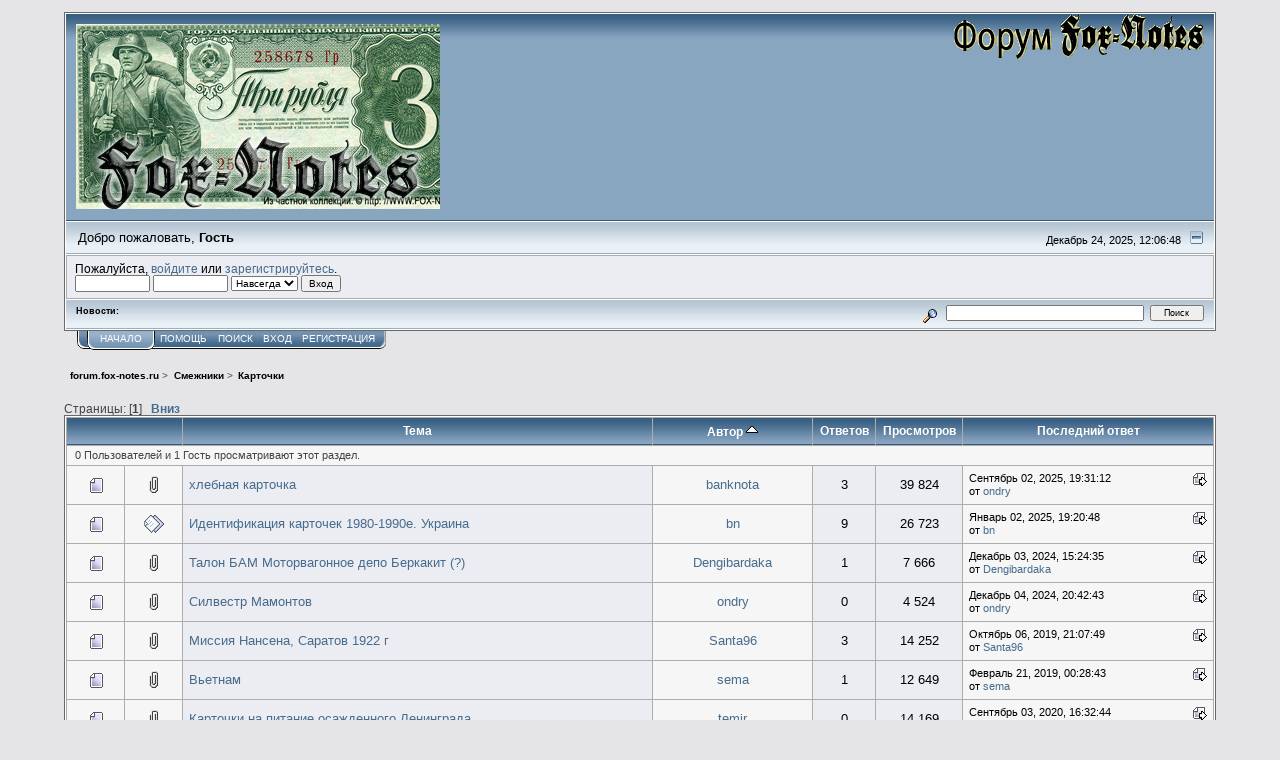

--- FILE ---
content_type: text/html; charset=UTF-8
request_url: http://forum.fox-notes.ru/index.php/board,43.0/sort,starter.html?PHPSESSID=rmlikrboipa8mj0h8c56d1q8v5
body_size: 5985
content:
<!DOCTYPE html PUBLIC "-//W3C//DTD XHTML 1.0 Transitional//EN" "http://www.w3.org/TR/xhtml1/DTD/xhtml1-transitional.dtd">
<html xmlns="http://www.w3.org/1999/xhtml"><head>
	<link rel="stylesheet" type="text/css" href="https://forum.fox-notes.ru/Themes/core/css/index.css?fin20" />
	<link rel="stylesheet" type="text/css" href="https://forum.fox-notes.ru/Themes/core/css/webkit.css" />
	<script type="text/javascript" src="https://forum.fox-notes.ru/Themes/default/scripts/script.js?fin20"></script>
	<script type="text/javascript" src="https://forum.fox-notes.ru/Themes/core/scripts/theme.js?fin20"></script>
	<script type="text/javascript"><!-- // --><![CDATA[
		var smf_theme_url = "https://forum.fox-notes.ru/Themes/core";
		var smf_default_theme_url = "https://forum.fox-notes.ru/Themes/default";
		var smf_images_url = "https://forum.fox-notes.ru/Themes/core/images";
		var smf_scripturl = "https://forum.fox-notes.ru/index.php?PHPSESSID=rmlikrboipa8mj0h8c56d1q8v5&amp;";
		var smf_iso_case_folding = false;
		var smf_charset = "UTF-8";
		var ajax_notification_text = "Загружается...";
		var ajax_notification_cancel_text = "Отменить";
	// ]]></script>
	<meta http-equiv="Content-Type" content="text/html; charset=UTF-8" />
	<meta name="description" content="Карточки" />
	<title>Карточки</title>
	<meta name="robots" content="noindex" />
	<link rel="canonical" href="https://forum.fox-notes.ru/index.php?board=43.0" />
	<link rel="help" href="https://forum.fox-notes.ru/index.php?PHPSESSID=rmlikrboipa8mj0h8c56d1q8v5&amp;action=help" />
	<link rel="search" href="https://forum.fox-notes.ru/index.php?PHPSESSID=rmlikrboipa8mj0h8c56d1q8v5&amp;action=search" />
	<link rel="contents" href="https://forum.fox-notes.ru/index.php?PHPSESSID=rmlikrboipa8mj0h8c56d1q8v5&amp;" />
	<link rel="alternate" type="application/rss+xml" title="forum.fox-notes.ru - RSS" href="https://forum.fox-notes.ru/index.php?PHPSESSID=rmlikrboipa8mj0h8c56d1q8v5&amp;type=rss;action=.xml" />
	<link rel="index" href="https://forum.fox-notes.ru/index.php/board,43.0.html?PHPSESSID=rmlikrboipa8mj0h8c56d1q8v5" />
	<script type="text/javascript"><!-- // --><![CDATA[
		var smf_avatarMaxWidth = 189;
		var smf_avatarMaxHeight = 260;
	window.addEventListener("load", smf_avatarResize, false);
	// ]]></script>
</head>
<body>
<div id="mainframe" style="width: 90%">
	<div class="tborder">
		<div class="catbg">
			<img class="floatright" id="smflogo" src="https://forum.fox-notes.ru/Themes/core/images/smflogo.gif" alt="Fox Notes Forum" />
			<h1 id="forum_name">
      <a href="http://fox-notes.ru">
				<img src="https://fox-notes.ru/forum_fn.png" alt="forum.fox-notes.ru" />
      </a>
			</h1>
		</div>
		<ul id="greeting_section" class="reset titlebg2">
			<li id="time" class="smalltext floatright">
				Декабрь 24, 2025, 12:06:48
				<img id="upshrink" src="https://forum.fox-notes.ru/Themes/core/images/upshrink.gif" alt="*" title="Свернуть/Развернуть" align="bottom" style="display: none;" />
			</li>
			<li id="name">Добро пожаловать, <em>Гость</em></li>
		</ul>
		<div id="user_section" class="bordercolor">
			<div class="windowbg2 clearfix">
				<script type="text/javascript" src="https://forum.fox-notes.ru/Themes/default/scripts/sha1.js"></script>
				<form class="windowbg" id="guest_form" action="https://forum.fox-notes.ru/index.php?PHPSESSID=rmlikrboipa8mj0h8c56d1q8v5&amp;action=login2" method="post" accept-charset="UTF-8"  onsubmit="hashLoginPassword(this, '6513d880d425593da806eaa623463470');">
					Пожалуйста, <a href="https://forum.fox-notes.ru/index.php?PHPSESSID=rmlikrboipa8mj0h8c56d1q8v5&amp;action=login">войдите</a> или <a href="https://forum.fox-notes.ru/index.php?PHPSESSID=rmlikrboipa8mj0h8c56d1q8v5&amp;action=register">зарегистрируйтесь</a>.<br />
					<input type="text" name="user" size="10" class="input_text" />
					<input type="password" name="passwrd" size="10" class="input_password" />
					<select name="cookielength">
						<option value="60">1 час</option>
						<option value="1440">1 день</option>
						<option value="10080">1 неделя</option>
						<option value="43200">1 месяц</option>
						<option value="-1" selected="selected">Навсегда</option>
					</select>
					<input type="submit" value="Вход" class="button_submit" /><br />
					
          <input type="hidden" name="hash_passwrd" value="" /><input type="hidden" name="ab6d319f44e" value="6513d880d425593da806eaa623463470" />
				</form>
			</div>
		</div>
		<div id="news_section" class="titlebg2 clearfix">
			<form class="floatright" id="search_form" action="https://forum.fox-notes.ru/index.php?PHPSESSID=rmlikrboipa8mj0h8c56d1q8v5&amp;action=search2" method="post" accept-charset="UTF-8">
				<a href="https://forum.fox-notes.ru/index.php?PHPSESSID=rmlikrboipa8mj0h8c56d1q8v5&amp;action=search;advanced" title="Расширенный поиск"><img id="advsearch" src="https://forum.fox-notes.ru/Themes/core/images/filter.gif" align="middle" alt="Расширенный поиск" /></a>
				<input type="text" name="search" value="" style="width: 190px;" class="input_text" />&nbsp;
				<input type="submit" name="submit" value="Поиск" style="width: 11ex;" class="button_submit" />
				<input type="hidden" name="advanced" value="0" />
				<input type="hidden" name="brd[43]" value="43" />
			</form>
			<div id="random_news"><h3>Новости:</h3><p></p></div>
		</div>
	</div>
	<script type="text/javascript"><!-- // --><![CDATA[
		var oMainHeaderToggle = new smc_Toggle({
			bToggleEnabled: true,
			bCurrentlyCollapsed: false,
			aSwappableContainers: [
				'user_section',
				'news_section'
			],
			aSwapImages: [
				{
					sId: 'upshrink',
					srcExpanded: smf_images_url + '/upshrink.gif',
					altExpanded: 'Свернуть/Развернуть',
					srcCollapsed: smf_images_url + '/upshrink2.gif',
					altCollapsed: 'Свернуть/Развернуть'
				}
			],
			oThemeOptions: {
				bUseThemeSettings: false,
				sOptionName: 'collapse_header',
				sSessionVar: 'ab6d319f44e',
				sSessionId: '6513d880d425593da806eaa623463470'
			},
			oCookieOptions: {
				bUseCookie: true,
				sCookieName: 'upshrink'
			}
		});
	// ]]></script>
	<div class="main_menu">
		<ul class="reset clearfix">
			<li id="button_home" class="active">
				<a title="Начало" href="https://forum.fox-notes.ru/index.php?PHPSESSID=rmlikrboipa8mj0h8c56d1q8v5&amp;">
					<span><em>Начало</em></span>
				</a>
			</li>
			<li id="button_help">
				<a title="Помощь" href="https://forum.fox-notes.ru/index.php?PHPSESSID=rmlikrboipa8mj0h8c56d1q8v5&amp;action=help">
					<span>Помощь</span>
				</a>
			</li>
			<li id="button_search">
				<a title="Поиск" href="https://forum.fox-notes.ru/index.php?PHPSESSID=rmlikrboipa8mj0h8c56d1q8v5&amp;action=search">
					<span>Поиск</span>
				</a>
			</li>
			<li id="button_login">
				<a title="Вход" href="https://forum.fox-notes.ru/index.php?PHPSESSID=rmlikrboipa8mj0h8c56d1q8v5&amp;action=login">
					<span>Вход</span>
				</a>
			</li>
			<li id="button_register" class="last">
				<a title="Регистрация" href="https://forum.fox-notes.ru/index.php?PHPSESSID=rmlikrboipa8mj0h8c56d1q8v5&amp;action=register">
					<span>Регистрация</span>
				</a>
			</li>
		</ul>
	</div>
	<ul class="linktree" id="linktree_upper">
		<li>
			<a href="https://forum.fox-notes.ru/index.php?PHPSESSID=rmlikrboipa8mj0h8c56d1q8v5&amp;"><span>forum.fox-notes.ru</span></a> &gt;
		</li>
		<li>
			<a href="https://forum.fox-notes.ru/index.php?PHPSESSID=rmlikrboipa8mj0h8c56d1q8v5&amp;#c10"><span>Смежники</span></a> &gt;
		</li>
		<li class="last">
			<a href="https://forum.fox-notes.ru/index.php/board,43.0.html?PHPSESSID=rmlikrboipa8mj0h8c56d1q8v5"><span>Карточки</span></a>
		</li>
	</ul>
	<div id="bodyarea">
		<a id="top"></a>
		<div id="modbuttons_top" class="modbuttons clearfix margintop">
			<div class="floatleft middletext">Страницы: [<strong>1</strong>]  &nbsp;&nbsp;<a href="#bot"><strong>Вниз</strong></a></div>
			
		</div>
			<div class="tborder" id="messageindex">
				<table cellspacing="1" class="bordercolor boardsframe">
					<thead>
						<tr>
							<th width="9%" colspan="2" class="catbg3 headerpadding">&nbsp;</th>
							<th class="catbg3 headerpadding"><a href="https://forum.fox-notes.ru/index.php/board,43.0/sort,subject.html?PHPSESSID=rmlikrboipa8mj0h8c56d1q8v5">Тема</a></th>
							<th class="catbg3 headerpadding" width="11%"><a href="https://forum.fox-notes.ru/index.php/board,43.0/sort,starter/desc.html?PHPSESSID=rmlikrboipa8mj0h8c56d1q8v5">Автор <img src="https://forum.fox-notes.ru/Themes/core/images/sort_up.gif" alt="" /></a></th>
							<th class="catbg3 headerpadding" width="4%" align="center"><a href="https://forum.fox-notes.ru/index.php/board,43.0/sort,replies.html?PHPSESSID=rmlikrboipa8mj0h8c56d1q8v5">Ответов</a></th>
							<th class="catbg3 headerpadding" width="4%" align="center"><a href="https://forum.fox-notes.ru/index.php/board,43.0/sort,views.html?PHPSESSID=rmlikrboipa8mj0h8c56d1q8v5">Просмотров</a></th>
							<th class="catbg3 headerpadding" width="22%"><a href="https://forum.fox-notes.ru/index.php/board,43.0/sort,last_post.html?PHPSESSID=rmlikrboipa8mj0h8c56d1q8v5">Последний ответ</a></th>
						</tr>
					</thead>
					<tbody>
						<tr class="windowbg2">
							<td colspan="7" class="headerpadding smalltext">0 Пользователей и 1 Гость просматривают этот раздел.
							</td>
						</tr>
						<tr>
							<td class="windowbg2 icon1">
								<img src="https://forum.fox-notes.ru/Themes/core/images/topic/normal_post.gif" alt="" />
							</td>
							<td class="windowbg2 icon2">
								<img src="https://forum.fox-notes.ru/Themes/core/images/post/clip.gif" alt="" />
							</td>
							<td class="subject windowbg" >
								
								
								<span id="msg_88294"><a href="https://forum.fox-notes.ru/index.php/topic,8143.0.html?PHPSESSID=rmlikrboipa8mj0h8c56d1q8v5">хлебная карточка</a></span>
								<small id="pages88294"></small>
							</td>
							<td class="windowbg2 starter">
								<a href="https://forum.fox-notes.ru/index.php?PHPSESSID=rmlikrboipa8mj0h8c56d1q8v5&amp;action=profile;u=4486" title="Просмотр профиля banknota">banknota</a>
							</td>
							<td class="windowbg replies">
								3
							</td>
							<td class="windowbg views">
								39 824
							</td>
							<td class="windowbg2 lastpost">
								<a href="https://forum.fox-notes.ru/index.php/topic,8143.0.html?PHPSESSID=rmlikrboipa8mj0h8c56d1q8v5#msg105726"><img src="https://forum.fox-notes.ru/Themes/core/images/icons/last_post.gif" alt="Последний ответ" title="Последний ответ" /></a>
								<span class="smalltext">
									Сентябрь 02, 2025, 19:31:12<br />
									от <a href="https://forum.fox-notes.ru/index.php?PHPSESSID=rmlikrboipa8mj0h8c56d1q8v5&amp;action=profile;u=394690">ondry</a>
								</span>
							</td>
						</tr>
						<tr>
							<td class="windowbg2 icon1">
								<img src="https://forum.fox-notes.ru/Themes/core/images/topic/normal_post.gif" alt="" />
							</td>
							<td class="windowbg2 icon2">
								<img src="https://forum.fox-notes.ru/Themes/core/images/post/xx.gif" alt="" />
							</td>
							<td class="subject windowbg" >
								
								
								<span id="msg_73593"><a href="https://forum.fox-notes.ru/index.php/topic,7323.0.html?PHPSESSID=rmlikrboipa8mj0h8c56d1q8v5">Идентификация карточек 1980-1990е. Украина</a></span>
								<small id="pages73593"></small>
							</td>
							<td class="windowbg2 starter">
								<a href="https://forum.fox-notes.ru/index.php?PHPSESSID=rmlikrboipa8mj0h8c56d1q8v5&amp;action=profile;u=641" title="Просмотр профиля bn">bn</a>
							</td>
							<td class="windowbg replies">
								9
							</td>
							<td class="windowbg views">
								26 723
							</td>
							<td class="windowbg2 lastpost">
								<a href="https://forum.fox-notes.ru/index.php/topic,7323.0.html?PHPSESSID=rmlikrboipa8mj0h8c56d1q8v5#msg104046"><img src="https://forum.fox-notes.ru/Themes/core/images/icons/last_post.gif" alt="Последний ответ" title="Последний ответ" /></a>
								<span class="smalltext">
									Январь 02, 2025, 19:20:48<br />
									от <a href="https://forum.fox-notes.ru/index.php?PHPSESSID=rmlikrboipa8mj0h8c56d1q8v5&amp;action=profile;u=641">bn</a>
								</span>
							</td>
						</tr>
						<tr>
							<td class="windowbg2 icon1">
								<img src="https://forum.fox-notes.ru/Themes/core/images/topic/normal_post.gif" alt="" />
							</td>
							<td class="windowbg2 icon2">
								<img src="https://forum.fox-notes.ru/Themes/core/images/post/clip.gif" alt="" />
							</td>
							<td class="subject windowbg" >
								
								
								<span id="msg_102192"><a href="https://forum.fox-notes.ru/index.php/topic,9857.0.html?PHPSESSID=rmlikrboipa8mj0h8c56d1q8v5">Талон БАМ Моторвагонное депо Беркакит (?)</a></span>
								<small id="pages102192"></small>
							</td>
							<td class="windowbg2 starter">
								<a href="https://forum.fox-notes.ru/index.php?PHPSESSID=rmlikrboipa8mj0h8c56d1q8v5&amp;action=profile;u=417676" title="Просмотр профиля Dengibardaka">Dengibardaka</a>
							</td>
							<td class="windowbg replies">
								1
							</td>
							<td class="windowbg views">
								7 666
							</td>
							<td class="windowbg2 lastpost">
								<a href="https://forum.fox-notes.ru/index.php/topic,9857.0.html?PHPSESSID=rmlikrboipa8mj0h8c56d1q8v5#msg103797"><img src="https://forum.fox-notes.ru/Themes/core/images/icons/last_post.gif" alt="Последний ответ" title="Последний ответ" /></a>
								<span class="smalltext">
									Декабрь 03, 2024, 15:24:35<br />
									от <a href="https://forum.fox-notes.ru/index.php?PHPSESSID=rmlikrboipa8mj0h8c56d1q8v5&amp;action=profile;u=417676">Dengibardaka</a>
								</span>
							</td>
						</tr>
						<tr>
							<td class="windowbg2 icon1">
								<img src="https://forum.fox-notes.ru/Themes/core/images/topic/normal_post.gif" alt="" />
							</td>
							<td class="windowbg2 icon2">
								<img src="https://forum.fox-notes.ru/Themes/core/images/post/clip.gif" alt="" />
							</td>
							<td class="subject windowbg" >
								
								
								<span id="msg_103829"><a href="https://forum.fox-notes.ru/index.php/topic,10181.0.html?PHPSESSID=rmlikrboipa8mj0h8c56d1q8v5">Силвестр Мамонтов</a></span>
								<small id="pages103829"></small>
							</td>
							<td class="windowbg2 starter">
								<a href="https://forum.fox-notes.ru/index.php?PHPSESSID=rmlikrboipa8mj0h8c56d1q8v5&amp;action=profile;u=394690" title="Просмотр профиля ondry">ondry</a>
							</td>
							<td class="windowbg replies">
								0
							</td>
							<td class="windowbg views">
								4 524
							</td>
							<td class="windowbg2 lastpost">
								<a href="https://forum.fox-notes.ru/index.php/topic,10181.0.html?PHPSESSID=rmlikrboipa8mj0h8c56d1q8v5#msg103829"><img src="https://forum.fox-notes.ru/Themes/core/images/icons/last_post.gif" alt="Последний ответ" title="Последний ответ" /></a>
								<span class="smalltext">
									Декабрь 04, 2024, 20:42:43<br />
									от <a href="https://forum.fox-notes.ru/index.php?PHPSESSID=rmlikrboipa8mj0h8c56d1q8v5&amp;action=profile;u=394690">ondry</a>
								</span>
							</td>
						</tr>
						<tr>
							<td class="windowbg2 icon1">
								<img src="https://forum.fox-notes.ru/Themes/core/images/topic/normal_post.gif" alt="" />
							</td>
							<td class="windowbg2 icon2">
								<img src="https://forum.fox-notes.ru/Themes/core/images/post/clip.gif" alt="" />
							</td>
							<td class="subject windowbg" >
								
								
								<span id="msg_77994"><a href="https://forum.fox-notes.ru/index.php/topic,7570.0.html?PHPSESSID=rmlikrboipa8mj0h8c56d1q8v5">Миссия Нансена, Саратов 1922 г</a></span>
								<small id="pages77994"></small>
							</td>
							<td class="windowbg2 starter">
								<a href="https://forum.fox-notes.ru/index.php?PHPSESSID=rmlikrboipa8mj0h8c56d1q8v5&amp;action=profile;u=60690" title="Просмотр профиля Santa96">Santa96</a>
							</td>
							<td class="windowbg replies">
								3
							</td>
							<td class="windowbg views">
								14 252
							</td>
							<td class="windowbg2 lastpost">
								<a href="https://forum.fox-notes.ru/index.php/topic,7570.0.html?PHPSESSID=rmlikrboipa8mj0h8c56d1q8v5#msg78023"><img src="https://forum.fox-notes.ru/Themes/core/images/icons/last_post.gif" alt="Последний ответ" title="Последний ответ" /></a>
								<span class="smalltext">
									Октябрь 06, 2019, 21:07:49<br />
									от <a href="https://forum.fox-notes.ru/index.php?PHPSESSID=rmlikrboipa8mj0h8c56d1q8v5&amp;action=profile;u=60690">Santa96</a>
								</span>
							</td>
						</tr>
						<tr>
							<td class="windowbg2 icon1">
								<img src="https://forum.fox-notes.ru/Themes/core/images/topic/normal_post.gif" alt="" />
							</td>
							<td class="windowbg2 icon2">
								<img src="https://forum.fox-notes.ru/Themes/core/images/post/clip.gif" alt="" />
							</td>
							<td class="subject windowbg" >
								
								
								<span id="msg_73894"><a href="https://forum.fox-notes.ru/index.php/topic,7351.0.html?PHPSESSID=rmlikrboipa8mj0h8c56d1q8v5">Вьетнам</a></span>
								<small id="pages73894"></small>
							</td>
							<td class="windowbg2 starter">
								<a href="https://forum.fox-notes.ru/index.php?PHPSESSID=rmlikrboipa8mj0h8c56d1q8v5&amp;action=profile;u=80044" title="Просмотр профиля sema">sema</a>
							</td>
							<td class="windowbg replies">
								1
							</td>
							<td class="windowbg views">
								12 649
							</td>
							<td class="windowbg2 lastpost">
								<a href="https://forum.fox-notes.ru/index.php/topic,7351.0.html?PHPSESSID=rmlikrboipa8mj0h8c56d1q8v5#msg73922"><img src="https://forum.fox-notes.ru/Themes/core/images/icons/last_post.gif" alt="Последний ответ" title="Последний ответ" /></a>
								<span class="smalltext">
									Февраль 21, 2019, 00:28:43<br />
									от <a href="https://forum.fox-notes.ru/index.php?PHPSESSID=rmlikrboipa8mj0h8c56d1q8v5&amp;action=profile;u=80044">sema</a>
								</span>
							</td>
						</tr>
						<tr>
							<td class="windowbg2 icon1">
								<img src="https://forum.fox-notes.ru/Themes/core/images/topic/normal_post.gif" alt="" />
							</td>
							<td class="windowbg2 icon2">
								<img src="https://forum.fox-notes.ru/Themes/core/images/post/clip.gif" alt="" />
							</td>
							<td class="subject windowbg" >
								
								
								<span id="msg_84493"><a href="https://forum.fox-notes.ru/index.php/topic,7923.0.html?PHPSESSID=rmlikrboipa8mj0h8c56d1q8v5">Карточки на питание осажденного Ленинграда</a></span>
								<small id="pages84493"></small>
							</td>
							<td class="windowbg2 starter">
								<a href="https://forum.fox-notes.ru/index.php?PHPSESSID=rmlikrboipa8mj0h8c56d1q8v5&amp;action=profile;u=58239" title="Просмотр профиля temir">temir</a>
							</td>
							<td class="windowbg replies">
								0
							</td>
							<td class="windowbg views">
								14 169
							</td>
							<td class="windowbg2 lastpost">
								<a href="https://forum.fox-notes.ru/index.php/topic,7923.0.html?PHPSESSID=rmlikrboipa8mj0h8c56d1q8v5#msg84493"><img src="https://forum.fox-notes.ru/Themes/core/images/icons/last_post.gif" alt="Последний ответ" title="Последний ответ" /></a>
								<span class="smalltext">
									Сентябрь 03, 2020, 16:32:44<br />
									от <a href="https://forum.fox-notes.ru/index.php?PHPSESSID=rmlikrboipa8mj0h8c56d1q8v5&amp;action=profile;u=58239">temir</a>
								</span>
							</td>
						</tr>
						<tr>
							<td class="windowbg2 icon1">
								<img src="https://forum.fox-notes.ru/Themes/core/images/topic/normal_post.gif" alt="" />
							</td>
							<td class="windowbg2 icon2">
								<img src="https://forum.fox-notes.ru/Themes/core/images/post/clip.gif" alt="" />
							</td>
							<td class="subject windowbg" >
								
								
								<span id="msg_101429"><a href="https://forum.fox-notes.ru/index.php/topic,9703.0.html?PHPSESSID=rmlikrboipa8mj0h8c56d1q8v5">Продуктовая карточка США</a></span>
								<small id="pages101429"></small>
							</td>
							<td class="windowbg2 starter">
								<a href="https://forum.fox-notes.ru/index.php?PHPSESSID=rmlikrboipa8mj0h8c56d1q8v5&amp;action=profile;u=36197" title="Просмотр профиля vva">vva</a>
							</td>
							<td class="windowbg replies">
								0
							</td>
							<td class="windowbg views">
								7 211
							</td>
							<td class="windowbg2 lastpost">
								<a href="https://forum.fox-notes.ru/index.php/topic,9703.0.html?PHPSESSID=rmlikrboipa8mj0h8c56d1q8v5#msg101429"><img src="https://forum.fox-notes.ru/Themes/core/images/icons/last_post.gif" alt="Последний ответ" title="Последний ответ" /></a>
								<span class="smalltext">
									Январь 22, 2024, 18:23:24<br />
									от <a href="https://forum.fox-notes.ru/index.php?PHPSESSID=rmlikrboipa8mj0h8c56d1q8v5&amp;action=profile;u=36197">vva</a>
								</span>
							</td>
						</tr>
						<tr>
							<td class="windowbg2 icon1">
								<img src="https://forum.fox-notes.ru/Themes/core/images/topic/normal_post.gif" alt="" />
							</td>
							<td class="windowbg2 icon2">
								<img src="https://forum.fox-notes.ru/Themes/core/images/post/clip.gif" alt="" />
							</td>
							<td class="subject windowbg" >
								
								
								<span id="msg_73596"><a href="https://forum.fox-notes.ru/index.php/topic,7324.0.html?PHPSESSID=rmlikrboipa8mj0h8c56d1q8v5"> Табачная карточка. Казань.</a></span>
								<small id="pages73596"></small>
							</td>
							<td class="windowbg2 starter">
								<a href="https://forum.fox-notes.ru/index.php?PHPSESSID=rmlikrboipa8mj0h8c56d1q8v5&amp;action=profile;u=44806" title="Просмотр профиля Вадим">Вадим</a>
							</td>
							<td class="windowbg replies">
								0
							</td>
							<td class="windowbg views">
								13 719
							</td>
							<td class="windowbg2 lastpost">
								<a href="https://forum.fox-notes.ru/index.php/topic,7324.0.html?PHPSESSID=rmlikrboipa8mj0h8c56d1q8v5#msg73596"><img src="https://forum.fox-notes.ru/Themes/core/images/icons/last_post.gif" alt="Последний ответ" title="Последний ответ" /></a>
								<span class="smalltext">
									Февраль 02, 2019, 20:23:22<br />
									от <a href="https://forum.fox-notes.ru/index.php?PHPSESSID=rmlikrboipa8mj0h8c56d1q8v5&amp;action=profile;u=44806">Вадим</a>
								</span>
							</td>
						</tr>
					</tbody>
				</table>
			</div>
			<a id="bot"></a>
	<div id="modbuttons_bottom" class="modbuttons clearfix marginbottom">
		
		<div class="floatleft middletext">Страницы: [<strong>1</strong>]  &nbsp;&nbsp;<a href="#top"><strong>Вверх</strong></a></div>
	</div>
	<div class="marginbottom">
	<ul class="linktree" id="linktree_lower">
		<li>
			<a href="https://forum.fox-notes.ru/index.php?PHPSESSID=rmlikrboipa8mj0h8c56d1q8v5&amp;"><span>forum.fox-notes.ru</span></a> &gt;
		</li>
		<li>
			<a href="https://forum.fox-notes.ru/index.php?PHPSESSID=rmlikrboipa8mj0h8c56d1q8v5&amp;#c10"><span>Смежники</span></a> &gt;
		</li>
		<li class="last">
			<a href="https://forum.fox-notes.ru/index.php/board,43.0.html?PHPSESSID=rmlikrboipa8mj0h8c56d1q8v5"><span>Карточки</span></a>
		</li>
	</ul></div>
	<div class="tborder clearfix" id="topic_icons">
		<div class="titlebg2 clearfix">
			<p class="floatright" id="message_index_jump_to">&nbsp;</p>
			<div class="floatleft smalltext">
			<ul class="reset">
				
				<li><img src="https://forum.fox-notes.ru/Themes/core/images/topic/normal_post.gif" alt="" align="middle" /> Обычная тема</li>
				<li><img src="https://forum.fox-notes.ru/Themes/core/images/topic/hot_post.gif" alt="" align="middle" /> Популярная тема (более 15 ответов)</li>
				<li><img src="https://forum.fox-notes.ru/Themes/core/images/topic/veryhot_post.gif" alt="" align="middle" /> Очень популярная тема (более 25 ответов)</li>
			</ul>
			</div>
			<div class="floatleft smalltext">
			<ul class="reset">
				<li><img src="https://forum.fox-notes.ru/Themes/core/images/icons/quick_lock.gif" alt="" align="middle" /> Заблокированная тема</li>
				<li><img src="https://forum.fox-notes.ru/Themes/core/images/icons/quick_sticky.gif" alt="" align="middle" /> Прикрепленная тема</li>
				<li><img src="https://forum.fox-notes.ru/Themes/core/images/topic/normal_poll.gif" alt="" align="middle" /> Голосование</li>
			</ul>
			</div>
			<script type="text/javascript"><!-- // --><![CDATA[
				if ('XMLHttpRequest' in window)
					aJumpTo[aJumpTo.length] = new JumpTo({
						sContainerId: "message_index_jump_to",
						sJumpToTemplate: "<label class=\"smalltext\" for=\"%select_id%\">Перейти в:<" + "/label> %dropdown_list%",
						iCurBoardId: 43,
						iCurBoardChildLevel: 0,
						sCurBoardName: "Карточки",
						sBoardChildLevelIndicator: "==",
						sBoardPrefix: "=> ",
						sCatSeparator: "-----------------------------",
						sCatPrefix: "",
						sGoButtonLabel: "да"
					});
			// ]]></script>
		</div>
	</div>
<script type="text/javascript" src="https://forum.fox-notes.ru/Themes/default/scripts/topic.js"></script>
<script type="text/javascript"><!-- // --><![CDATA[

	// Hide certain bits during topic edit.
	hide_prefixes.push("lockicon", "stickyicon", "pages", "newicon");

	// Use it to detect when we've stopped editing.
	document.onclick = modify_topic_click;

	var mouse_on_div;
	function modify_topic_click()
	{
		if (in_edit_mode == 1 && mouse_on_div == 0)
			modify_topic_save("6513d880d425593da806eaa623463470");
	}

	function modify_topic_keypress(oEvent)
	{
		if ('keyCode' in oEvent && oEvent.keyCode == 13)
		{
			modify_topic_save("6513d880d425593da806eaa623463470");
			if ('preventDefault' in oEvent)
				oEvent.preventDefault();
			else
				oEvent.returnValue = false;
		}
	}

	// For templating, shown when an inline edit is made.
	function modify_topic_show_edit(subject)
	{
		// Just template the subject.
		setInnerHTML(cur_subject_div, '<input type="text" name="subject" value="' + subject + '" size="60" style="width: 95%;" maxlength="80" onkeypress="modify_topic_keypress(event)" class="input_text" /><input type="hidden" name="topic" value="' + cur_topic_id + '" /><input type="hidden" name="msg" value="' + cur_msg_id.substr(4) + '" />');
	}

	// And the reverse for hiding it.
	function modify_topic_hide_edit(subject)
	{
		// Re-template the subject!
		setInnerHTML(cur_subject_div, '<a href="https://forum.fox-notes.ru/index.php/topic,' + cur_topic_id + '.0.html?PHPSESSID=rmlikrboipa8mj0h8c56d1q8v5">' + subject + '<' +'/a>');
	}

// ]]></script>
	</div>
	<div id="footerarea" class="headerpadding topmargin clearfix">
		<ul class="reset smalltext">
			<li class="copyright">
			<span class="smalltext" style="display: inline; visibility: visible; font-family: Verdana, Arial, sans-serif;"><a href="https://forum.fox-notes.ru/index.php?PHPSESSID=rmlikrboipa8mj0h8c56d1q8v5&amp;action=credits" title="Simple Machines Forum" target="_blank" class="new_win">SMF 2.0.15</a> |
 <a href="http://www.simplemachines.org/about/smf/license.php" title="License" target="_blank" class="new_win">SMF &copy; 2017</a>, <a href="http://www.simplemachines.org" title="Simple Machines" target="_blank" class="new_win">Simple Machines</a>
			</span></li>
			<li><a id="button_xhtml" href="http://validator.w3.org/check?uri=referer" target="_blank" class="new_win" title="Valid XHTML 1.0!"><span>XHTML</span></a></li>
			<li><a id="button_rss" href="https://forum.fox-notes.ru/index.php?PHPSESSID=rmlikrboipa8mj0h8c56d1q8v5&amp;action=.xml;type=rss" class="new_win"><span>RSS</span></a></li>
			<li class="last"><a id="button_wap2" href="https://forum.fox-notes.ru/index.php?PHPSESSID=rmlikrboipa8mj0h8c56d1q8v5&amp;wap2" class="new_win"><span>Мобильная версия</span></a></li>
      <li class="copyright">
      <!-- Rating@Mail.ru counter -->
<script type="text/javascript">//<![CDATA[
var _tmr = _tmr || [];
_tmr.push({id: "921866",  type: "pageView", start: (new Date()).getTime()});
(function (d, w) {
   var ts = d.createElement("script"); ts.type = "text/javascript"; ts.async = true;
   ts.src = (d.location.protocol == "https:" ? "https:" : "http:") + "//top-fwz1.mail.ru/js/code.js";
   var f = function () {var s = d.getElementsByTagName("script")[0]; s.parentNode.insertBefore(ts, s);};
   if (w.opera == "[object Opera]") { d.addEventListener("DOMContentLoaded", f, false); } else { f(); }
})(document, window);
//]]></script><noscript><div style="position:absolute;left:-10000px;">
<img src="//top-fwz1.mail.ru/counter?id=921866;js=na" style="border:0;" height="1" width="1" alt="Р РµР№С‚РёРЅРі@Mail.ru" />
</div></noscript>
<!-- //Rating@Mail.ru counter -->


<!-- Rating@Mail.ru logo -->
<a target="_blank" href="http://top.mail.ru/jump?from=921866">
<img src="//top-fwz1.mail.ru/counter?id=921866;t=479;l=1" 
border="0" height="31" width="88" alt="Р РµР№С‚РёРЅРі@Mail.ru"></a>
<!-- //Rating@Mail.ru logo -->
      </li>
		</ul>
	</div>
</div>
</body></html>